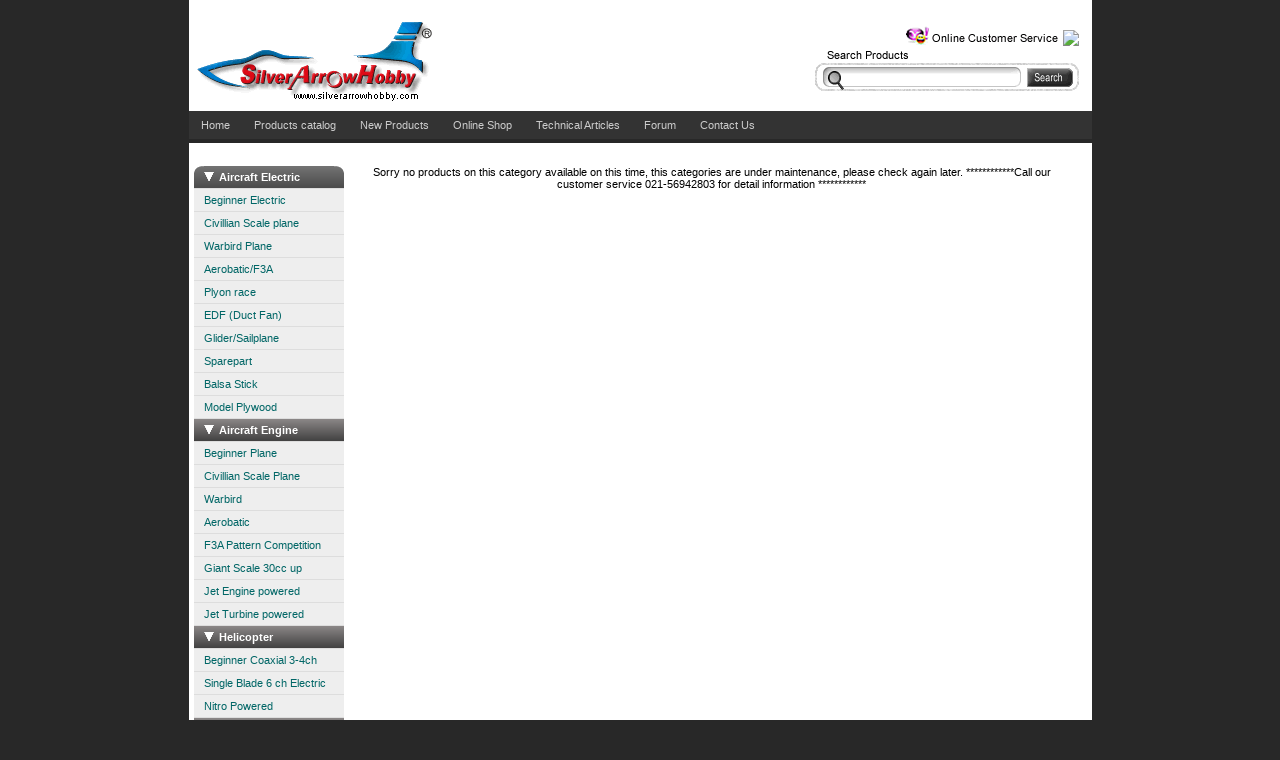

--- FILE ---
content_type: text/html; charset=UTF-8
request_url: https://silverarrowhobby.com/categories.php?product=6&cat=1
body_size: 4759
content:
<!DOCTYPE html PUBLIC "-//W3C//DTD XHTML 1.0 Transitional//EN" "http://www.w3.org/TR/xhtml1/DTD/xhtml1-transitional.dtd">
<html xmlns="http://www.w3.org/1999/xhtml">
<head>
<meta http-equiv="Content-Type" content="text/html; charset=iso-8859-1" />
<title>RC Electric Boat, Silver Arrow Hobby Jakarta Indonesia </title>
<meta name="Description" content="We are Indonesia  the #1 shop for the latest electric radio control airplanes, rc helicopters, nitro rc cars and everything related to remote control to ">
<meta name="abstract" content="We are Indonesia  the #1 shop for the latest electric radio control airplanes, rc helicopters, nitro rc cars and everything related to remote control to">
<meta name="Keywords" content="R/C, Rc, electric boat, mono, hydro, catamaran, F1, brushless, esc, jakarta, indonesia, silver arrow hobby, hobby shop, surabaya, rc plane, rc helicopter, rc car ">
<meta name="author" content="silver arrow hobby -jakarta indonesia">
<meta name="distribution" content="Global">
<LINK HREF="http://www.silverarrowhobby.com/favicon.ico" REL="SHORTCUT ICON" title="silver arrow" />
<link rel="stylesheet" type="text/css" href="sdmenu/sdmenu.css" />
<link rel="stylesheet" type="text/css" href="script/global.css" />
<link rel="stylesheet" href="script/menu_style.css" type="text/css" />
<script type="text/javascript" src="sdmenu/sdmenu.js"></script>
<script type="text/javascript">
	var myMenu;
	window.onload = function() {
		myMenu = new SDMenu("my_menu");
		myMenu.init(); 
	};</script>
</head>
<body>
<div id="top">
<table width="900" border="0" cellpadding="0" cellspacing="0">
<tr>
    <td><table width="900" border="0" cellpadding="0" cellspacing="0">
<tr>
    <td width="250" height="104"><p><img src="images/background/silvearrow-logo2.gif" alt="Silver Arrow Hobby Jakarta" width="250" height="100" align="left" /></p>      </td>
    <td width="650" align="right" valign="top"><table width="641" border="0" align="left" cellspacing="0">
      
      <tr>
        <td height="21" align="right">&nbsp;</td>
      </tr>
      <tr>
        <td height="21" align="right"><span class="style6"><a href="ymsgr:sendIM?silverarrowhobby"><img src="images/background/online_cs.gif" width="163" height="22" border="0" /><img src="http://opi.yahoo.com/online?u=silverarrowhobby&amp;m=g&amp;t=1" border=0 /></a></span></td>
      </tr>
      <tr>
        <td height="32" align="right"><style type="text/css">
#searchwrapper {
width:264px; /*follow your image's size*/
height:45px;/*follow your image's size*/
background-image:url( images/background/search_img.gif );
background-repeat:no-repeat; /*important*/
padding:0px;
margin:0px;
position:relative; /*important*/
}
#searchwrapper form { display:inline ; }
.searchbox {
border:0px; /*important*/
background-color:transparent; /*important*/
position:absolute; /*important*/
font-size:12px;
color:#000000;
top:20px;
left:35px;
width:163px;
height:18px;
}
.searchbox_submit {
border:0px; /*important*/
background-color:transparent; /*important*/
position:absolute; /*important*/
top:20px;
left:212px;
width:46px;
height:19px;
background:url(images/background/search_summit.gif)
}


</style>

<div id="searchwrapper">
  <form  method="get" action="search.php?">
    <input type="text" class="searchbox" name="search" value=" " />
    <input name="" type="submit"  class="searchbox_submit" value="" />
  </form>
</div>

 </td>
      </tr>
      
    </table>
    </td>
</tr>
</table></td>
    </tr>
</table>
</div>
<div id="posmenu">
<ul id="menu">
   <li><a href="index.php" target="_self">Home</a></li>
   <li><a href="products.php" target="_self">Products catalog</a></li>
   <li><a href="newest_product_view.php" target="_self">New Products</a></li>
   <li><a href="http://www.silverarrowhobby.com/shop" target="_blank">Online Shop</a></li>
   <li><a href="http://www.silverarrowhobby.com/technical.php" target="_blank">Technical Articles</a></li>
   <li><a href="" target="_self">Forum</a></li>
   <li><a href="contact_us.php" target="_self">Contact Us</a></li>
</ul></div>
<div style="width:903px; background-color:#FFFFFF;">&nbsp;
 
 </div>
<div style="float:left; margin:0; background-color:#FFFFFF; width:903px;">
    <div style="float: left; margin-left:5px; margin-top:5px;" id="my_menu" class="sdmenu">
    	<!--
    <div>
        <span>Aircraft Electric</span>
        <a href="categories.php?product=1&amp;cat=1">Beginner Electric</a>
        <a href="categories.php?product=1&amp;cat=2&amp;sorting=title asc">Civillian Scale plane</a>
        <a href="categories.php?product=1&amp;cat=3">Warbird Plane</a>
		<a href="categories.php?product=1&amp;cat=4">Aerobatic/F3A</a>
		<a href="categories.php?product=1&amp;cat=5">Plyon race</a>
        <a href="categories.php?product=1&amp;cat=6">EDF (Duct Fan)</a>
        <a href="categories.php?product=1&amp;cat=7">Glider/Sailplane</a>
	</div>
      <div>
        <span>Aircraft Engine</span>
        <a href="categories.php?product=2&amp;cat=1">Beginner Plane</a>
        <a href="categories.php?product=2&amp;cat=2">Civillian Scale Plane</a>
        <a href="categories.php?product=2&amp;cat=3">Warbird</a>
		<a href="categories.php?product=2&amp;cat=4">Aerobatic</a>
		<a href="categories.php?product=2&amp;cat=5">F3A Pattern Competition</a>
		<a href="categories.php?product=2&amp;cat=6">Giant Scale 30cc up</a>
		<a href="categories.php?product=2&amp;cat=7">Jet Engine powered</a>
		<a href="categories.php?product=2&amp;cat=8">Jet Turbine powered</a>
      </div>
      <div>
        <span>Helicopter</span>
        <a href="categories.php?product=3&amp;cat=1">Beginner Coaxial 3-4ch</a>
        <a href="categories.php?product=3&amp;cat=2">Single Blade 6 ch Electric</a>
		<a href="categories.php?product=3&amp;cat=3">Nitro Powered</a>
      </div>
	    <div>
        <span>MultiRotor Copter</span>
        <a href="categories.php?product=28&amp;cat=1&amp;sorting=title asc">Kit &amp; Camera mount</a>
		<a href="categories.php?product=28&amp;cat=2">Electronics System</a>
        <a>Spare Parts</a>
		<a href="categories.php?product=28&amp;cat=3">&nbsp;&nbsp;&nbsp;X 450 Parts</a>
		<a href="categories.php?product=28&amp;cat=4">&nbsp;&nbsp;&nbsp;X 650 Parts</a>
      </div>
      <div>
        <span>Car</span>
		<a href="categories.php?product=4&amp;cat=1">Electric Powered</a>
        <a href="categories.php?product=4&amp;cat=2">Nitro Powered</a>
        <a href="categories.php?product=4&amp;cat=3">Gasoline Powered</a>
      </div>
	   <div>
        <span>Motorcycles</span>
        <a href="categories.php?product=5&amp;cat=1">1/5 Superbike</a>
        <a href="categories.php?product=5&amp;cat=2">1/5 Motorcross</a>
        <a href="categories.php?product=5&amp;cat=3">ATV</a>
      </div>  
	  <div>
        <span>Boat/Sailing/Ship</span>
        <a href="categories.php?product=6&amp;cat=1">Electric Boat</a>
		<a href="categories.php?product=6&amp;cat=2">Sailing Ship</a>
        <a href="categories.php?product=6&amp;cat=3">Nitro Boat</a>
        <a href="categories.php?product=6&amp;cat=4">Gasoline Boat</a>
        <a href="categories.php?product=6&amp;cat=5">Scale Ship</a>
      </div>
	  <div>
        <span>Engine</span>
        <a href="categories.php?product=7&amp;cat=1">Nitro Engine 2 st</a>
        <a href="categories.php?product=7&amp;cat=2">Nitro Engine 4 st</a>
        <a href="categories.php?product=7&amp;cat=3">Gasoline Engine</a>
        <a href="categories.php?product=7&amp;cat=4">Turbine Engine</a>
      </div> 
	  <div>
        <span>Muffler</span>
        <a href="categories.php?product=8&amp;cat=1">Aircraft</a>
        <a href="categories.php?product=8&amp;cat=1">Helicopter</a>
        <a href="categories.php?product=8&amp;cat=1">Car</a>
        <a href="categories.php?product=8&amp;cat=1">Boat</a>
      </div> 
	  <div>
        <span>Engine Parts</span>
        <a href="categories.php?product=9&amp;cat=1">Glow Plug/Spark Plug</a>
      </div> 
	  <div>
        <span>Heli Parts/option</span>
        <a href="categories.php?product=10&amp;cat=1">Raptor 30 & 50 size</a>
        <a href="categories.php?product=10&amp;cat=2">Swift 16</a>
        <a href="categories.php?product=10&amp;cat=3">Swift 620</a>
      </div> 
  	  <div>
        <span>Propeller</span>
        <a>Electric Propeller</a>
		<a href="categories.php?product=11&amp;cat=1&amp;sorting=id asc">&nbsp;&nbsp;&nbsp;GNX Propeller - 2 blade</a>
		<a href="categories.php?product=11&amp;cat=3&amp;sorting=id asc">&nbsp;&nbsp;&nbsp;GNX Propeller - 3 blade</a>
        <a> Engine Propeller </a>
		<a href="categories.php?product=11&amp;cat=2&amp;sorting=id asc">&nbsp;&nbsp;&nbsp;Bolly Propeller</a>
        <a href="categories.php?product=11&amp;cat=4&amp;sorting=id asc">Wood Propeller</a>
        <a href="categories.php?product=11&amp;cat=5&amp;sorting=id asc">EDF fan/set</a>      </div>
	   <div>
        <span>Heli Blade/paddle </span>
        <a href="">Current or not</a>
        <a href="">Current or not</a>
        <a href="">Current or not</a>
        <a href="">Current or not</a>
      </div>
	   <div>
        <span>Electric Motor </span>
        <a href="categories.php?product=13&amp;cat=1">Aircraft</a>
        <a href="categories.php?product=13&amp;cat=2">Helicopter</a>
        <a href="">Car</a>
        <a href="">Boat</a>
      </div>
	  <div>
        <span>ESC</span>
        <a href="categories.php?product=14&amp;cat=1">Plane/Heli ESC</a>
        <a href="">Car</a>
        <a href="">Boat</a>
      </div>
	  <div>
        <span>Battery & Charger</span>
        <a href="categories.php?product=15&amp;cat=1">Lithium Polymer Battery</a>
        <a href="">LiFE battery</a>
        <a href="categories.php?product=15&amp;cat=3">Charger</a>
      </div>
	   <div>
        <span>Auto Pilot</span>
        <a href="categories.php?product=16&amp;cat=1">FMA Auto Pilot</a>
      </div>
	   <div>
        <span>Radio/Transmitter</span>
        <a href="categories.php?product=17&amp;cat=1">Transmitter</a>
		<a href="categories.php?product=17&amp;cat=2">Receiver</a>
		   <a href="categories.php?product=17&amp;cat=3">Radio Accessories</a>
      </div>
	   <div>
        <span>Telemetry</span>
		<a href="categories.php?product=29&amp;cat=1">2.4g 2 way system</a>
        <a href="categories.php?product=29&amp;cat=2">Frsky Telemetry</a>
      </div>
	  <div>
        <span>Servo System</span>
        <a href="categories.php?product=18&amp;cat=1">Mini/Micro Servo</a>
		<a href="categories.php?product=18&amp;cat=2">Standard Size Servo</a>
		<a href="categories.php?product=18&amp;cat=3">Servo accessories</a>
      </div>
	  <div>
        <span>Field Equipment</span>
        <a href="categories.php?product=19&amp;cat=1">Gas/Nitro Starter system</a>
      </div>
	  <div>
        <span>Float System</span>
        <a href="categories.php?product=20&amp;cat=1">Aircraft Float System</a>
      </div>
	  <div>
        <span>Electrical System</span>
        <a href="">BEC Volt Reducer</a>
		<a href="">Connector</a>
		<a href="">Servo Extension Cable</a>
		<a href="">Switch on/off</a>
      </div>
	   <div>
        <span>Plane Accesories</span>
		<a href="categories.php?product=22&amp;cat=1">Pilot Model</a>
        <a href="">Spinner</a>
		<a href="">Landing Gear</a>
		<a href="">Fuel Tank</a>
		<a href="">Horn</a>
		<a href="">Engine Mount</a>
		<a href="">Covering material</a>
		<a href="">Clevis</a>
		<a href="">Hinges</a>
      </div>
	  <div>
        <span>Heli Accesories</span>
        <a href="">Training Skid</a>
      </div>
	   <div>
        <span>Retract System</span>
        <a href="categories.php?product=24&amp;cat=1">Pneumatic Scale Retract</a>
		<a href="categories.php?product=24&amp;cat=2">Mechanical Retract</a>
		<a href="categories.php?product=24&amp;cat=3">Electric Retract</a>
		<a href="categories.php?product=24&amp;cat=4">Retract Accessories</a>
      </div>
	   <div>
        <span>Simulator</span>
        <a href="categories.php?product=25&amp;cat=1">simulator CD</a>
      </div> 
	   <div>
        <span>Fuel</span>
        <a href="categories.php?product=26&amp;cat=1">Nitro Fuel</a>
      </div>
	  
	   <div>
        <span>balsa Wood</span>
        <a href="categories.php?product=27&amp;cat=1">balsa Sheet</a>
		<a href="">Balsa Stick</a>
		<a href="">Model Plywood</a>
      </div>
-->
<div>
        <span>Aircraft Electric</span>
        <a href='categories.php?product=1&cat=1'>Beginner Electric</a><a href='categories.php?product=1&cat=2&sorting=title asc'>Civillian Scale plane</a><a href='categories.php?product=1&cat=3'>Warbird Plane</a><a href='categories.php?product=1&cat=4'>Aerobatic/F3A</a><a href='categories.php?product=1&cat=5'>Plyon race</a><a href='categories.php?product=1&cat=6'>EDF (Duct Fan)</a><a href='categories.php?product=1&cat=7'>Glider/Sailplane</a><a href='categories.php?product=1&cat=9'>Sparepart</a><a href='categories.php?product=1&cat=8'>Balsa Stick</a><a href='categories.php?product=1&cat=10'>Model Plywood</a>        
        
</div>	  
<div>
        <span>Aircraft Engine</span>
        <a href='categories.php?product=2&cat=1'>Beginner Plane</a><a href='categories.php?product=2&cat=2'>Civillian Scale Plane</a><a href='categories.php?product=2&cat=3'>Warbird</a><a href='categories.php?product=2&cat=4'>Aerobatic</a><a href='categories.php?product=2&cat=5'>F3A Pattern Competition</a><a href='categories.php?product=2&cat=6'>Giant Scale 30cc up</a><a href='categories.php?product=2&cat=7'>Jet Engine powered</a><a href='categories.php?product=2&cat=8'>Jet Turbine powered</a>        
        
</div>	  
<div>
        <span>Helicopter</span>
        <a href='categories.php?product=3&cat=1'>Beginner Coaxial 3-4ch</a><a href='categories.php?product=3&cat=2'>Single Blade 6 ch Electric</a><a href='categories.php?product=3&cat=3'>Nitro Powered</a>        
        
</div>	  
<div>
        <span>MultiRotor Copter </span>
        <a href='categories.php?product=28&cat=1'>Kit & Camera mount</a><a href='categories.php?product=28&cat=2'>Electronics System</a><a href='categories.php?product=28&cat=5'>FPV</a><a href='categories.php?product=28&cat=6'>Hobby</a>        
        
</div>	  
<div>
        <span>Car</span>
        <a href='categories.php?product=4&cat=1'>Electric Powered</a><a href='categories.php?product=4&cat=2'>Nitro Powered</a><a href='categories.php?product=4&cat=3'>Gasoline Powered</a>        
        
</div>	  
<div>
        <span>Motorcycles</span>
        <a href='categories.php?product=5&cat=1'>1/5 Superbike</a><a href='categories.php?product=5&cat=2'>1/5 Motorcross</a><a href='categories.php?product=5&cat=3'>ATV</a>        
        
</div>	  
<div>
        <span>Boat/Sailing/Ship</span>
        <a href='categories.php?product=6&cat=1'>Electric Boat</a><a href='categories.php?product=6&cat=2'>Sailing Ship</a><a href='categories.php?product=6&cat=3'>Nitro Boat</a><a href='categories.php?product=6&cat=4'>Gasoline Boat</a><a href='categories.php?product=6&cat=5'>Scale Ship</a>        
        
</div>	  
<div>
        <span>Engine</span>
        <a href='categories.php?product=7&cat=1'>Nitro Engine 2 st</a><a href='categories.php?product=7&cat=2'>Nitro Engine 4 st</a><a href='categories.php?product=7&cat=3'>Gasoline Engine</a><a href='categories.php?product=7&cat=4'>Turbine Engine</a>        
        
</div>	  
<div>
        <span>Muffler</span>
        <a href='categories.php?product=8&cat=1'>Aircraft</a><a href='categories.php?product=8&cat=2'>Helicopter</a><a href='categories.php?product=8&cat=3'>Car</a><a href='categories.php?product=8&cat=4'>Boat</a>        
        
</div>	  
<div>
        <span>Engine Parts</span>
        <a href='categories.php?product=9&cat=1'>Glow Plug/Spark Plug</a>        
        
</div>	  
<div>
        <span>Heli Parts/option</span>
        <a href='categories.php?product=10&cat=1'>Raptor 30 & 50 size</a><a href='categories.php?product=10&cat=2'>Swift 16</a><a href='categories.php?product=10&cat=3'>Swift 620</a><a href='categories.php?product=10&cat=4'>Hawk 50, Raven 50, Predator</a>        
        
</div>	  
<div>
        <span>Propeller</span>
        <a href='categories.php?product=11&cat=7'>Electric Propeller</a><a href='categories.php?product=11&cat=1'>GNX Propeller - 2 blade</a><a href='categories.php?product=11&cat=3'>GNX Propeller - 3 blade</a><a href='categories.php?product=11&cat=6'>Engine Propeller</a><a href='categories.php?product=11&cat=2'>Bolly Propeller</a><a href='categories.php?product=11&cat=4'>Wood Propeller</a><a href='categories.php?product=11&cat=5'>EDF fan/set</a>        
        
</div>	  
<div>
        <span>Heli Blade/paddle</span>
        <a href='categories.php?product=12&cat=1'>Current or not</a><a href='categories.php?product=12&cat=3'>Current or not</a><a href='categories.php?product=12&cat=2'>Current or not</a><a href='categories.php?product=12&cat=4'>Current or not</a>        
        
</div>	  
<div>
        <span>Electric Motor</span>
        <a href='categories.php?product=13&cat=1'>Aircraft</a><a href='categories.php?product=13&cat=2'>Helicopter</a><a href='categories.php?product=13&cat=3'>Car</a><a href='categories.php?product=13&cat=4'>Boat</a>        
        
</div>	  
<div>
        <span>ESC</span>
        <a href='categories.php?product=14&cat=1'>Plane/Heli ESC</a><a href='categories.php?product=14&cat=3'>Car</a><a href='categories.php?product=14&cat=2'>Boat</a>        
        
</div>	  
<div>
        <span>Battery & Charger</span>
        <a href='categories.php?product=15&cat=1'>Lithium Polymer Battery</a><a href='categories.php?product=15&cat=4'>LiFE battery</a><a href='categories.php?product=15&cat=3'>Charger</a><a href='categories.php?product=15&cat=5'>Battery accessories</a>        
        
</div>	  
<div>
        <span>Auto Pilot</span>
        <a href='categories.php?product=16&cat=1'>FMA Auto Pilot</a>        
        
</div>	  
<div>
        <span>Radio/Transmitter</span>
        <a href='categories.php?product=17&cat=1'>Transmitter</a><a href='categories.php?product=17&cat=2'>Receiver</a><a href='categories.php?product=17&cat=3'>Radio Accessories</a>        
        
</div>	  
<div>
        <span>Telemetry</span>
        <a href='categories.php?product=29&cat=1'>2.4g 2 way system</a><a href='categories.php?product=29&cat=2'>Frsky Telemetry</a>        
        
</div>	  
<div>
        <span>Servo System</span>
        <a href='categories.php?product=18&cat=1'>Mini/Micro Servo</a><a href='categories.php?product=18&cat=5'>Standart Size Servo</a><a href='categories.php?product=18&cat=6'>Servo Accessories</a>        
        
</div>	  
<div>
        <span>Field Equipment</span>
        <a href='categories.php?product=19&cat=1'>Gas/Nitro Starter system</a>        
        
</div>	  
<div>
        <span>Float System</span>
        <a href='categories.php?product=20&cat=1'>Aircraft Float System</a>        
        
</div>	  
<div>
        <span>Electrical System</span>
        <a href='categories.php?product=21&cat=3'>BEC Volt Reducer</a><a href='categories.php?product=21&cat=1'>Connector</a><a href='categories.php?product=21&cat=4'>Servo Extension Cable</a><a href='categories.php?product=21&cat=2'>Switch on/off</a>        
        
</div>	  
<div>
        <span>Plane Accesories</span>
        <a href='categories.php?product=22&cat=1'>Pilot Model</a><a href='categories.php?product=22&cat=12'>Fuel Tank</a><a href='categories.php?product=22&cat=13'>Horn</a><a href='categories.php?product=22&cat=14'>Engine Mount</a><a href='categories.php?product=22&cat=16'>Covering material</a><a href='categories.php?product=22&cat=15'>Clevis</a><a href='categories.php?product=22&cat=17'>Hinges</a><a href='categories.php?product=22&cat=9'>Spinner</a><a href='categories.php?product=22&cat=11'>Landing gear</a><a href='categories.php?product=22&cat=18'>Wheel</a><a href='categories.php?product=22&cat=19'>Carbon Fiber</a>        
        
</div>	  
<div>
        <span>Heli Accesories</span>
        <a href='categories.php?product=23&cat=1'>Training Skid</a>        
        
</div>	  
<div>
        <span>Retract System</span>
        <a href='categories.php?product=24&cat=1'>Pneumatic Scale Retract</a><a href='categories.php?product=24&cat=2'>Mechanical Retract</a><a href='categories.php?product=24&cat=3'>Electric Retract</a><a href='categories.php?product=24&cat=4'>Retract Accessories</a>        
        
</div>	  
<div>
        <span>Simulator</span>
        <a href='categories.php?product=25&cat=1'>simulator CD</a>        
        
</div>	  
<div>
        <span>Fuel</span>
        <a href='categories.php?product=26&cat=1'>Nitro Fuel</a>        
        
</div>	  
<div>
        <span>Balsa Wood</span>
        <a href='categories.php?product=27&cat=1'>balsa Sheet</a>        
        
</div>	  
	  
	  

</div>
  <div id="products" >
    Sorry no products on this category available on this time,  this categories are under maintenance, please check again later.  ************Call our customer service 021-56942803 for detail information ************    <table width="650" border="0" align="center" cellspacing="0">
      <tr>
        <td>&nbsp;</td>
      </tr>
    </table>
  </div>
</div>
<div id="bottom">
  <table width="895" border="0" align="center" cellspacing="0">
    <tr>
      <td align="center">&nbsp;</td>
    </tr>
    <tr>
      <td align="center"><style type="text/css">
<!--
.style4 {
	font-size: 12px;
	font-family: Arial, Helvetica, sans-serif;
	color: #FFFFFF;
}
.style5 {
	font-family: Arial, Helvetica, sans-serif;
	font-weight: bold;
	font-size: 14px;
	color: #FFFFFF;
}
.style9 {font-size: 12px; font-family: Arial, Helvetica, sans-serif; color: #FFFFFF; font-weight: bold; }
a:link {
	color: #FFFFFF;
	text-decoration: none;
}
a:visited {
	color: #FFFFFF;
	text-decoration: none;
}
a:hover {
	color: #FF9900;
	text-decoration: none;
}
a:active {
	color: #FFFFFF;
	text-decoration: none;
}
-->
</style>
<table width="895" border="0" align="center" cellspacing="0">
    <tr>
      <td align="center" bgcolor="#666666"><table width="880" border="0" cellspacing="0">
        <tr>
          <td width="114" align="left"><span class="style5">FOLLOW US </span></td>
          <td align="left"><span class="style5">COMPANY INFORMATION </span></td>
          <td width="180" align="left" class="style5">SUPPORT</td>
          <td align="left" class="style5">MY ACCOUNT </td>
          <td>&nbsp;</td>
        </tr>
        <tr>
          <td align="left" valign="top"><table width="100" border="0" cellspacing="0">
            
            <tr>
              <td><a href="http://www.facebook.com/home.php#!/profile.php?id=100002494853886" target="_blank"><img src="images/background/facebook.jpg" alt="silver arrow hobby facebook" width="50" height="50" border="0" /></a></td>
            </tr>
            
            <tr>
              <td><img src="images/background/twitter.jpg" width="50" height="50" /></td>
            </tr>
            
            <tr>
              <td><img src="images/background/youtube.jpg" width="50" height="50" /></td>
            </tr>
          </table>          
          </td>
          <td width="244" align="left" valign="top"><table width="215" border="0" cellspacing="0">
              <tr>
                <td width="213" align="left"><span class="style9">Phone : </span></td>
              </tr>
              <tr>
                <td align="left"><span class="style4">(62)-21-56942803 </span></td>
              </tr>
              <tr>
                <td align="left"><span class="style9">Phone Hours : </span></td>
              </tr>
              <tr>
                <td align="left"><span class="style4">9 am - 5 pm WIB monday - saturday </span></td>
              </tr>
              <tr>
                <td align="left" class="style9">address : </td>
              </tr>
              <tr>
                <td align="left" class="style4">Salak Masir raya No 9c Tanjung Duren Jakarta Barat Indonesia </td>
              </tr>
              <tr>
                <td align="left" >&nbsp;</td>
              </tr>
              <tr>
                <td align="left" class="style4">Map / Location </td>
              </tr>
              <tr>
                <td align="left" class="style4">Store location / Hour </td>
              </tr>
            </table>          </td>
          <td align="left" valign="top"><table width="180" border="0" cellspacing="0">
            <tr>
              <td width="181" align="left" class="style4">FAQ</td>
            </tr>
            <tr>
              <td align="left" class="style4">Support Page </td>
            </tr>
            <tr>
              <td align="left" class="style4"><a href="http://www.silverarrowhobby.com/technical.php" target="_blank">Technical Articles </a></td>
            </tr>
            <tr>
              <td align="left" class="style4"><a href="http://www.silverarrowhobby.com/rc_dictionary.php" target="_blank">RC Dictionary </a></td>
            </tr>
            <tr>
              <td align="left" class="style5">&nbsp;</td>
            </tr>
            <tr>
              <td align="left" class="style5">CUSTOMER SERVICE </td>
            </tr>
            <tr>
              <td align="left" class="style4"><a href="aboutus.php" target="_self">About Us </a></td>
            </tr>
            <tr>
              <td align="left" class="style4"><a href="contact_us.php" target="_self">Contact Us</a> </td>
            </tr>
            <tr>
              <td align="left" class="style4">Shipping / return </td>
            </tr>
            <tr>
              <td align="left" class="style4">Privacy / Policy </td>
            </tr>
          </table></td>
          <td width="180" align="left" valign="top"><table width="180" border="0" cellspacing="0">
            <tr>
              <td class="style4">Sign in / Register </td>
            </tr>
            <tr>
              <td class="style4">Edit Account </td>
            </tr>
            <tr>
              <td class="style4">Order Status </td>
            </tr>
            <tr>
              <td class="style4">Order History </td>
            </tr>
            <tr>
              <td class="style4">View Cart </td>
            </tr>
            <tr>
              <td class="style4">Check Out </td>
            </tr>
          </table></td>
          <td width="152" valign="bottom"><div style="padding:5px; margin:auto; color:white; background-color:#666666"><b>24 visitors online</b></div></td>
        </tr>
      </table>
      </td>
    </tr>
    <tr>
      <td bgcolor="#666666"><hr /></td>
    </tr>
    <tr>
      <td bgcolor="#666666">&nbsp; </td>
    </tr>
    <tr>
      <td bgcolor="#666666"><table width="873" border="0" align="center" cellspacing="0">
        <tr>
          <td width="360" align="left"><img src="images/background/visa logo.jpg" alt="visa card - aeromodelling jakarta" width="50" height="35"><img src="images/background/mastercard logo.gif" alt="mastercard- aeromodelling shop" width="50" height="35"><img src="images/background/klik bca.gif" alt="klik bca - silver arrow hobby" width="55" height="35"><img src="images/background/mandiri_logo.gif" alt="bank mandiri - jakarta indonesia" width="50" height="35"><img src="images/background/panin bank.gif" alt="panin bank - jakarta indonesia" width="50" height="35"><img src="images/background/cimb_niaga.gif" alt="CIMB Niaga - Indonesia aeromodelling" width="50" height="35"><img src="images/background/paypal.gif" width="55" height="35"></td>
          <td width="509" align="right"><span class="style4">Web design (2011) By PT. Puri Global Internusa Jakarta Indonesia </span></td>
        </tr>
      </table></td>
    </tr>
    <tr>
      <td bgcolor="#666666">&nbsp;</td>
    </tr>
  </table>
</td>
    </tr>
  </table>
</div>
<table width="900" border="0" cellspacing="0">
  <tr>
    <td>&nbsp;</td>
  </tr>
</table>
</body>
</html>


--- FILE ---
content_type: text/css
request_url: https://silverarrowhobby.com/sdmenu/sdmenu.css
body_size: 129
content:
div.sdmenu {
	width: 150px;
	font-family: Arial, sans-serif;
	font-size: 11px;
	padding-bottom: 10px;
	background: url(bottom.gif) no-repeat  right bottom;
	color: #fff;
}
div.sdmenu div {
	background: url(title.gif) repeat-x;
	overflow: hidden;
}
div.sdmenu div:first-child {
	background: url(toptitle.gif) no-repeat;
}
div.sdmenu div.collapsed {
	height: 25px;
}
div.sdmenu div span {
	display: block;
	padding: 5px 25px;
	font-weight: bold;
	color: white;
	background: url(expanded.gif) no-repeat 10px center;
	cursor: default;
	border-bottom: 1px solid #ddd;
}
div.sdmenu div.collapsed span {
	background-image: url(collapsed.gif);
}
div.sdmenu div a {
	padding: 5px 10px;
	background: #eee;
	display: block;
	border-bottom: 1px solid #ddd;
	color: #066;
}
div.sdmenu div a.current {
	background : #ccc;
}
div.sdmenu div a:hover {
	background : #066 url(linkarrow.gif) no-repeat right center;
	color: #fff;
	text-decoration: none;
}

--- FILE ---
content_type: text/css
request_url: https://silverarrowhobby.com/script/global.css
body_size: 228
content:
body	{
	color: #000000;
	background-image: url();
	margin : 0 auto;
	width : 903px;
	background-color: #282828;
	}

#top {
	position:relative;
	width: 903px;
	background-color: #ffffff;
	text-align: left;
	font: 67.5% "Lucida Sans Unicode", "Bitstream Vera Sans", "Trebuchet Unicode MS", "Lucida Grande", Verdana, Helvetica, sans-serif;
	}
#banner{
	position:relative;
	float:left;
	width: 903px;
	height:390px;
	background-color: #ffffff;
	text-align: left;
	font: 67.5% "Lucida Sans Unicode", "Bitstream Vera Sans", "Trebuchet Unicode MS", "Lucida Grande", Verdana, Helvetica, sans-serif;
	}
#bottom {
	position:relative;
	float:left;
	width: 903px;
	background-color: #ffffff;
	text-align: left;
	font: 67.5% "Lucida Sans Unicode", "Bitstream Vera Sans", "Trebuchet Unicode MS", "Lucida Grande", Verdana, Helvetica, sans-serif;
	}

#posmenu {
 	position:relative;
	width: 903px;
	height :32px;
}
#pagewidth {
	position:relative;
	width: 903px;
	background-color: #ffffff;
	text-align: left;
	font: 67.5% "Lucida Sans Unicode", "Bitstream Vera Sans", "Trebuchet Unicode MS", "Lucida Grande", Verdana, Helvetica, sans-serif;
	}

#products {
float:left;
margin-left:8px;
margin-top:5px;
width:720px;
	text-align: center;
	font: 67.5% "Lucida Sans Unicode", "Bitstream Vera Sans", "Trebuchet Unicode MS", "Lucida Grande", Verdana, Helvetica, sans-serif;
}
.style7 {color: #FFFFFF}
.style12 {
	font-family: Arial, Helvetica, sans-serif;
	font-size: 18px;
	font-weight: bold;
}
.style14 {color: #FF0000}
.style16 {
	font-size: 12px;
	font-family: Arial, Helvetica, sans-serif;
}
#products a:link {
	color: #000000;
}
#products a:visited {
	color: #000000 ;
}
#products a:hover {
	 color: #CC0000; 
}
#products a:active {
	color: #0066CC;
}


--- FILE ---
content_type: text/css
request_url: https://silverarrowhobby.com/script/menu_style.css
body_size: 88
content:

#menu {
	background: #333;
	float: left;
	list-style: none;
	margin: 0;
	padding: 0;
	width: 100%;
}
#menu li {
	float: left;
	font: 67.5% "Lucida Sans Unicode", "Bitstream Vera Sans", "Trebuchet Unicode MS", "Lucida Grande", Verdana, Helvetica, sans-serif;
	margin: 0;
	padding: 0;
}
#menu a {
	background: #333 url("images/menu/seperator.gif") bottom right no-repeat;
	color: #ccc;
	display: block;
	float: left;
	margin: 0;
	padding: 8px 12px;
	text-decoration: none;
}
#menu a:hover {
	background: #2580a2 url("images/menu/hover.gif") bottom center no-repeat;
	color: #fff;
	padding-bottom: 8px;